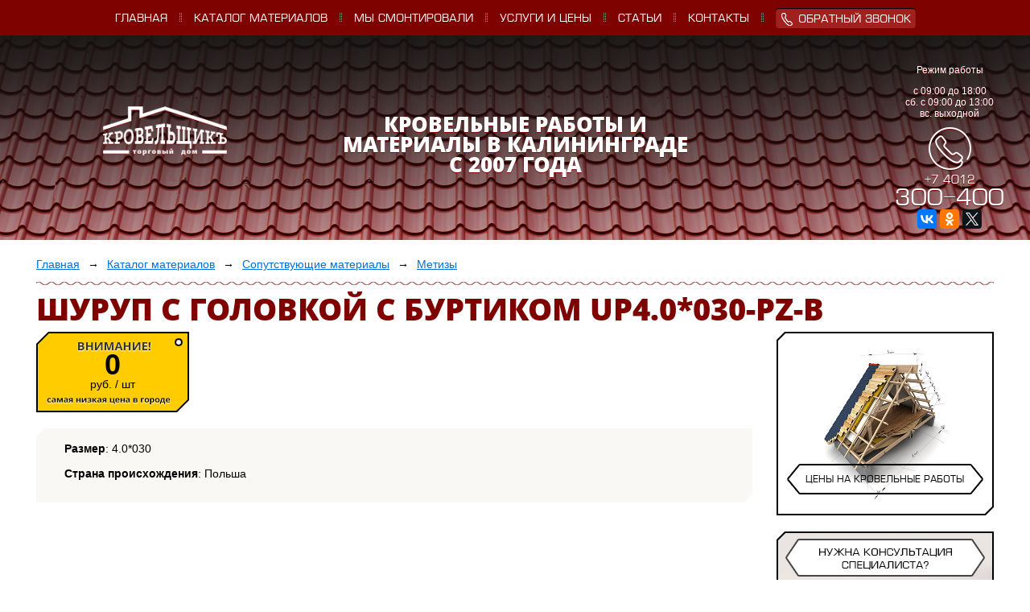

--- FILE ---
content_type: text/html; charset=utf-8
request_url: https://www.300400.ru/katalog-materialov/soputstvuyushie-materialy/metizy/shurup-s-golovkoiy-s-burtikom-up4-0-030-pz-b/
body_size: 5408
content:
<!DOCTYPE html>
<html lang="ru">
<head>
<meta name="google-site-verification" content="j-VeWYnucjPkE8It1h9Ea9oPfsIJTMSrSJZo8bMkaO4" />
<meta http-equiv="Content-Type" content="text/html; charset=utf-8" />
<title>Шуруп с головкой с буртиком UP4.0*030-PZ-B</title>
<meta content="" name="keywords" />
<meta content="" name="description" />
<meta name="viewport" content="width=device-width, initial-scale=1, maximum-scale=3">
<meta name="format-detection" content="telephone=no" />
<meta name="yandex-verification" content="a4c16e35c698ef5b" />
<link rel="shortcut icon" href="/images/favicon.ico" type="image/x-icon" />
<link rel="stylesheet" href="/css/main.css" />
<link rel="stylesheet" href="/css/design.css?20181122" />
<link rel="stylesheet" href="/css/ui.css" />
<link rel="stylesheet" href="/css/adaptive.css" />
<script src="/js/jquery.min.js"></script>
<script src="/js/velocity.min.js"></script>
<script src="/js/udialog.js"></script>
<script src="/js/main.js"></script>
<!-- Yandex.Metrika counter -->
<script type="text/javascript">
    (function (d, w, c) {
        (w[c] = w[c] || []).push(function() {
            try {
                w.yaCounter4046827 = new Ya.Metrika({
                    id:4046827,
                    clickmap:true,
                    trackLinks:true,
                    accurateTrackBounce:true,
                    webvisor:true
                });
            } catch(e) { }
        });

        var n = d.getElementsByTagName("script")[0],
            s = d.createElement("script"),
            f = function () { n.parentNode.insertBefore(s, n); };
        s.type = "text/javascript";
        s.async = true;
        s.src = "https://mc.yandex.ru/metrika/watch.js";

        if (w.opera == "[object Opera]") {
            d.addEventListener("DOMContentLoaded", f, false);
        } else { f(); }
    })(document, window, "yandex_metrika_callbacks");
</script>
<noscript><div><img src="https://mc.yandex.ru/watch/4046827" style="position:absolute; left:-9999px;" alt="" /></div></noscript>
<!-- /Yandex.Metrika counter -->
<script>
  (function(i,s,o,g,r,a,m){i['GoogleAnalyticsObject']=r;i[r]=i[r]||function(){
  (i[r].q=i[r].q||[]).push(arguments)},i[r].l=1*new Date();a=s.createElement(o),
  m=s.getElementsByTagName(o)[0];a.async=1;a.src=g;m.parentNode.insertBefore(a,m)
  })(window,document,'script','https://www.google-analytics.com/analytics.js','ga');

  ga('create', 'UA-105244588-1', 'auto');
  ga('send', 'pageview');

</script></head><body>﻿<div class="body">
    <div class="layout">
        <div class="content">
            <div class="top-nav">
                <div class="toggle-nav" id="toggle-nav"></div>
                <ul class="nav" id="nav"><li><a href="/">Главная</a></li><span class="sepa"></span><li class="rel-popup"><a href="/katalog-materialov/">Каталог материалов</a><div class="popup"><div class="menu-catalog"><div class="section"><div class="label"><a href="/katalog-materialov/metallocherepica/">Металлочерепица</a></div><ul class="subsections"><li><a href="/katalog-materialov/metallocherepica/metall-kitaiy/">Металл (Китай)</a></li><li><a href="/katalog-materialov/metallocherepica/blachy-pruszynski-polsha/">Blachy Pruszynski (Польша)</a></li><li><a href="/katalog-materialov/metallocherepica/1eda0d60-f8f9-11e6-becb-ac9e17d30dd8/">Модульная металлочерепица Balex Metal</a></li><li><a href="/katalog-materialov/metallocherepica/a699e6f8-5876-11e6-8e82-d671734e367e/">Модульная металлочерепица Bud Mat</a></li><li><a href="/katalog-materialov/metallocherepica/a699e6fe-5876-11e6-8e82-d671734e367e/">Плоский лист</a></li></ul></div><div class="section"><div class="label"><a href="/katalog-materialov/bitumnaya-cherepitsa/">Битумная черепица</a></div></div><div class="section"><div class="label"><a href="/katalog-materialov/keramicheskaya-cherepitsa/">Керамическая черепица</a></div><ul class="subsections"><li><a href="/katalog-materialov/keramicheskaya-cherepitsa/roben/">ROBEN</a></li><li><a href="/katalog-materialov/keramicheskaya-cherepitsa/tondach/">TONDACH</a></li></ul></div><div class="section"><div class="label"><a href="/katalog-materialov/mansardnye-okna/">Мансардные окна</a></div><ul class="subsections"><li><a href="/katalog-materialov/mansardnye-okna/mansardnye-okna-velux/">Мансардные окна VELUX</a></li></ul></div><div class="section"><div class="label"><a href="/katalog-materialov/rulonnye-materialy/">Рулонные материалы</a></div><ul class="subsections"><li><a href="/katalog-materialov/rulonnye-materialy/ruberoid/">Рубероид</a></li></ul></div><div class="section"><div class="label"><a href="/katalog-materialov/volnistye-listy/">Волнистые листы</a></div><ul class="subsections"><li><a href="/katalog-materialov/volnistye-listy/onduvilla/">Ондувилла</a></li><li><a href="/katalog-materialov/volnistye-listy/keramoplast-plastikovaya-krovlya/">Керамопласт (пластиковая кровля)</a></li><li><a href="/katalog-materialov/volnistye-listy/ondulin/">Ондулин</a></li></ul></div><div class="section"><div class="label"><a href="/katalog-materialov/vodostochnaya-sistema/">Водосточная система</a></div><ul class="subsections"><li><a href="/katalog-materialov/vodostochnaya-sistema/bud-masz-polsha/">Bud-masz (Польша)</a></li><li><a href="/katalog-materialov/vodostochnaya-sistema/vodostochnaya-sistema-niagara/">Водосточная система  NIAGARA</a></li><li><a href="/katalog-materialov/vodostochnaya-sistema/61cb4f54-d712-11e6-a9ac-bda6774b57e6/">Водосточная система EMM</a></li><li><a href="/katalog-materialov/vodostochnaya-sistema/6e46fe4c-644b-11e6-a601-a96f564faaeb/">Водосточная система PROFIL</a></li><li><a href="/katalog-materialov/vodostochnaya-sistema/68124ea3-4d7e-11e5-9245-448a5bd88df0/">Водосточная система Vinyl On</a></li><li><a href="/katalog-materialov/vodostochnaya-sistema/81d0b873-3044-11e5-a74a-94de80e5ca6d/">Водосточная система цинк</a></li><li><a href="/katalog-materialov/vodostochnaya-sistema/c23820a6-cb8b-11ec-8444-40167e654319/">Водосточная система Комп Металл Профиль</a></li><li><a href="/katalog-materialov/vodostochnaya-sistema/eee1c369-1f95-11ed-beb1-94de80e5ca6d/">Grand Line</a></li></ul></div><div class="section"><div class="label"><a href="/katalog-materialov/faltsevaya-krovlya/">Фальцевая кровля</a></div><ul class="subsections"><li><a href="/katalog-materialov/faltsevaya-krovlya/c45b723c-0c05-11e8-abb8-94de80e5ca6d/">Др</a></li><li><a href="/katalog-materialov/faltsevaya-krovlya/a37d11ff-54ba-11eb-844c-94de80e5ca6d/">Деловая Русь</a></li></ul></div><div class="section"><div class="label"><a href="/katalog-materialov/soputstvuyushie-materialy/">Сопутствующие материалы</a></div><ul class="subsections"><li><a href="/katalog-materialov/soputstvuyushie-materialy/germetik-mastiki-kleiy/">Герметик, мастики, клей</a></li><li><a href="/katalog-materialov/soputstvuyushie-materialy/material-dlya-obreshetki/">Материал для обрешетки</a></li><li><a href="/katalog-materialov/soputstvuyushie-materialy/metizy/">Метизы</a></li><li><a href="/katalog-materialov/soputstvuyushie-materialy/ploskiiy-list/">Плоский лист</a></li><li><a href="/katalog-materialov/soputstvuyushie-materialy/podkladochnye-materialy/">Подкладочные материалы</a></li><li><a href="/katalog-materialov/soputstvuyushie-materialy/podkrovelnye-materialy/">Подкровельные материалы</a></li><li><a href="/katalog-materialov/soputstvuyushie-materialy/razdelki/">Разделки</a></li><li><a href="/katalog-materialov/soputstvuyushie-materialy/utepliteli-uplotniteli/">Утеплители, уплотнители</a></li></ul></div><div class="section"><div class="label"><a href="/katalog-materialov/45e60f49-aefb-11e5-be2b-6466b30592c3/">Фасадные материалы</a></div></div></div></div></li><span class="sepa"></span><li><a href="/my-smontirovali/">Мы смонтировали</a></li><span class="sepa"></span><li class="rel-popup"><a href="/uslugi-i-tseny/">Услуги и цены</a><div class="popup"><div class="menu-service">
    <a href="/uslugi-i-tseny/montazh-krovli-iz-metallocherepitsy/"><div class="icon"><img alt="" src="/images/icon-metallocherepitsa.png"></div>Монтаж кровли из металлочерепицы</a>
    <a href="/uslugi-i-tseny/montazh-krovli-iz-profilirovannogo-lista/"><div class="icon"><img alt="" src="/images/icon-profilirovannyiy-list.png"></div>Монтаж кровли из профилированного листа</a>
    <a href="/uslugi-i-tseny/montazh-krovli-iz-bitumnoiy-cherepitsy/"><div class="icon"><img alt="" src="/images/icon-bitumnaya-cherepitsa.png"></div>Монтаж кровли из битумной черепицы</a>
    <a href="/uslugi-i-tseny/montazh-krovli-iz-keramicheskiiy-cherepitsy/"><div class="icon"><img alt="" src="/images/icon-keramicheskaya-cherepitsa.png"></div>Монтаж кровли из керамический черепицы</a>
    <a href="/uslugi-i-tseny/montazh-krovli-iz-rulonnyh-materialov/"><div class="icon"><img alt="" src="/images/icon-rulonnye-materialy.png"></div>Монтаж кровли из рулонных материалов</a>
    <a href="/uslugi-i-tseny/montazh-krovli-iz-volnistyh-listov/"><div class="icon"><img alt="" src="/images/icon-volnistye-listy.png"></div>Монтаж кровли из волнистых листов</a>
    <a href="/uslugi-i-tseny/montazh-faltsevoiy-krovli/"><div class="icon"><img alt="" src="/images/icon-faltsevaya-krovlya.png"></div>Монтаж фальцевой кровли</a>
    <a href="/uslugi-i-tseny/montazh-vodostochnoiy-sistemy/"><div class="icon"><img alt="" src="/images/icon-vodostochnaya-sistema.png"></div>Монтаж водосточной системы</a>
    <a href="/uslugi-i-tseny/montazh-mansardnyh-okon/"><div class="icon"><img alt="" src="/images/icon-mansardnye-okna.png"></div>Монтаж мансардных окон</a>
</div></div></li><span class="sepa"></span><li><a href="/stati/">Статьи</a></li><span class="sepa"></span><li><a href="/kontakty/">Контакты</a></li><span class="sepa"></span><li><span class="callback callback-widget callback-btn"><span class="icon"><img src="/images/icon-phone-2.png"></span><span class="caption">Обратный звонок</span></span></li>
                </ul>
                <div class="logo"><a href="/"><img src="/images/logo.png" alt="Кровельщик"></a></div>
            </div>
            <div class="header semi">
                <div class="wrapper">
                    <div class="logo"><a href="/"><img src="/images/logo.png" alt="Кровельщик" title="Кровельные работы и материалы в Калининграде с 2007 года"></a></div>
                    <div class="plot"><div class="slogan">Кровельные работы и<br>материалы в Калининграде<br>с 2007 года</div></div>
                    <div class="info">
                        <div class="worktime">
                            <div class="caption">Режим работы</div>
                            <div class="time">с 09:00 до 18:00</div>
                            <div class="time">сб. с 09:00 до 13:00</div>
                            <div class="time">вс. выходной</div>
                        </div>
                        <div class="icon"><img src="/images/icon-phone.png" alt="Обратный звонок"></div>
                        <div class="tel"><div class="code">+7 4012</div><div class="num">300-400</div></div>
                        <script src="//yastatic.net/es5-shims/0.0.2/es5-shims.min.js"></script>
                        <script src="//yastatic.net/share2/share.js"></script>
                        <div class="ya-share2" data-services="vkontakte,facebook,odnoklassniki,gplus,twitter"></div>
                     </div>
                   
                    <div class="bg"><img src="/images/bg-header-semi-1.jpg" alt="металлочерепица"></div>
                </div>
            </div><div class="da"><ul class="breadcrumbs"><li><a href="/"><span>Главная</span></a></li><li><a href="/katalog-materialov/"><span>Каталог материалов</span></a></li><li><a href="/katalog-materialov/soputstvuyushie-materialy/"><span>Сопутствующие материалы</span></a></li><li><a href="/katalog-materialov/soputstvuyushie-materialy/metizy/"><span>Метизы</span></a></li></ul><h1>Шуруп с головкой с буртиком UP4.0*030-PZ-B</h1><script src="/js/zoomer.js"></script>
<div class="catalog"><div class="product-card">
    <div class="rside">
        <div class="box"><div class="corner-box"><div class="corner-box-top"><div class="corner-box-top-left"></div><div class="corner-box-top-right"></div><div class="corner-box-top-center"></div></div><div class="corner-box-wrapper"><a href="/uslugi-i-tseny//" class="tile"><img src="/images/montage.jpg" alt="Цены на кровельные работы" class="image"><div class="label transparent"><div class="label-before transparent"></div>Цены на кровельные работы<div class="label-after transparent"></div></div></a></div><div class="corner-box-bottom"><div class="corner-box-bottom-left"></div><div class="corner-box-bottom-right"></div><div class="corner-box-bottom-center"></div></div></div></div>
        <div class="box"><img class="callback-widget callback-btn" alt="Нужна консультация специалиста? Закажите обратный звонок" src="/images/callback.png"></div>
    </div>
    <div class="lside">
        <div class="images"><div class="sticker"><div class="price">0</div>
                <div class="unit">руб. / шт</div></div>
        </div>
        <div class="textbox"><p><span class="ty-product-feature__label"><strong>Размер</strong>:&nbsp;4.0*030</span></p>
<p><span class="ty-product-feature__label"><strong>Страна происхождения</strong>:</span>&nbsp;Польша</p></div>
    </div>
</div></div>
<script>$('.zoom').Zoomer({"position":"fixed"});</script></div><div class="clear"></div>
            <div class="partners">
                <h2 style="text-align: center;">Наши партнёры</h2>
                <a href="http://asbi.ru/" target="_blank" rel="nofollow"><img src="/images/asbi-logo.png" alt="Асби"></a>
                <a href="http://39.mnogonado.net/#group_26" target="_blank"><img src="/images/mnogonado-logo.png" alt="Асби"></a>
                <a href="http://www.sip-house.ru/" target="_blank"><img src="/images/siphouse-logo.png" alt="Сип-Хаус"></a>
            </div>
        </div>
    </div>
    <div class="beforefooter"></div>
    <div class="footer"><div class="w-lab"><div class="znak"><a href="http://www.w-lab.ru" title="Создание сайтов. Лаборатория WEB" target="_blank"><img src="/images/w-lab.svg" alt="Лаборатория WEB" /></a></div><div class="text"><a href="http://www.w-lab.ru" title="Создание сайтов. Лаборатория WEB" target="_blank">Создание сайтов</a> Лаборатория WEB</div></div><div class="copyrights">Copyright © 2008 - 2026 ООО «Строй-Эксперт»</div></div>
</div>
<!-- BEGIN JIVOSITE CODE {literal} -->
<script type='text/javascript'>
(function(){ var widget_id = 'uqTRMK9sQW';
var s = document.createElement('script'); s.type = 'text/javascript'; s.async = true; s.src = '//code.jivosite.com/script/widget/'+widget_id; var ss = document.getElementsByTagName('script')[0]; ss.parentNode.insertBefore(s, ss);})();</script>
<!-- {/literal} END JIVOSITE CODE -->
<script>
(function(){
    var ws = document.createElement('script');
    ws.type = 'text/javascript';
    ws.async = true;
    ws.src = 'https://callback.w-lab.ru/client-v2.php?cid=26&e=callback-btn';
    var ss = document.getElementsByTagName('script')[0];
    ss.parentNode.insertBefore(ws, ss);
})();
</script>

<!-- StreamWood code -->
<link href="https://clients.streamwood.ru/StreamWood/sw.css" rel="stylesheet" type="text/css" />
<script type="text/javascript" src="https://clients.streamwood.ru/StreamWood/sw.js" charset="utf-8"></script>
<script type="text/javascript">
swQ(document).ready(function(){
swQ().SW({
swKey: 'b0704ef8c73b595ab67c5d0ca83c8724',
swDomainKey: 'df06b47b2088a05bbb8bb25db1d5df48'
});
swQ('body').SW('load');
});
</script>
<!-- /StreamWood code -->
<!-- Global site tag (gtag.js) - Google Analytics -->
<script async src="https://www.googletagmanager.com/gtag/js?id=G-WE3S0JHTCW"></script>
<script>
  window.dataLayer = window.dataLayer || [];
  function gtag(){dataLayer.push(arguments);}
  gtag('js', new Date());

  gtag('config', 'G-WE3S0JHTCW');
</script></body></html>

--- FILE ---
content_type: text/css
request_url: https://www.300400.ru/css/ui.css
body_size: 1508
content:
.ui-left { text-align: left !important; }
.ui-center { text-align: center !important; }
.ui-right { text-align: right !important; }
.ui-justify { text-align: justify !important; }

.ui-bold { font-weight: 700; }

.ui-h1 { height: 2.7em !important; }
.ui-h2 { height: 5.4em !important; }
.ui-h3 { height: 8.1em !important; }

.ui-ztop { z-index: 100000; }
.ui-automargin { margin-left: auto; margin-right: auto; }

.ui-pr { padding-right: 15px; }
.ui-pr2x { padding-right: 30px; }
.ui-pl { padding-left: 15px; }
.ui-pl2x { padding-left: 30px; }
.ui-pt { padding-top: 15px; }
.ui-pt2x { padding-top: 30px; }
.ui-pb { padding-bottom: 15px; }
.ui-pb2x { padding-bottom: 30px; }

.ui-mr { margin-right: 10px; }
.ui-mr2x { margin-right: 20px; }
.ui-ml { margin-left: 10px; }
.ui-ml2x { margin-left: 20px; }
.ui-mt { margin-top: 10px; }
.ui-mt2x { margin-top: 20px; }
.ui-mb { margin-bottom: 10px; }
.ui-mb2x { margin-bottom: 20px; }

.ui-row { box-sizing: border-box; line-height: normal; }
.ui-row::after { clear: both; content: " "; display: block; }
.ui-col { box-sizing: border-box; float: left; position: relative; }

.ui-w1 { width: 8.3333%; }
.ui-w2 { width: 16.6666%; }
.ui-w3 { width: 25%; }
.ui-w4 { width: 33.3333%; }
.ui-w5 { width: 41.6666%; }
.ui-w6 { width: 50%; }
.ui-w7 { width: 58.3333%; }
.ui-w8 { width: 66.6666%; }
.ui-w9 { width: 75%; }
.ui-w10 { width: 83.3333%; }
.ui-w11 { width: 91.6666%; }
.ui-w12 { width: 100%; }


/* Forms */
.ui-form { }

.ui-textbox { border: 2px solid #666666; border-radius: 2px; box-shadow: 2px 2px 4px 0 #dadada inset; box-sizing: border-box; font-family: sans-serif; height: 30px; padding: 0 5px; width: 100%; font-size: 12px; }

.ui-textarea { border: 2px solid #666666; border-radius: 2px; box-shadow: 2px 2px 4px 0 #dadada inset; box-sizing: border-box; font-family: sans-serif; height: 30px; padding: 0 5px; width: 100%; resize: none; height: 120px; font-size: 12px; }

.ui-select { border: 2px solid #666666; border-radius: 2px; box-shadow: 2px 2px 4px 0 #dadada inset; box-sizing: border-box; font-family: sans-serif; height: 30px; padding: 0 5px; width: 100%; }

.ui-select-multiple { height: 100%; }

.ui-btn { border: none; color: #ffffff; background: #7D0200; cursor: pointer; display: inline-block; font-size: 1em; height: 100%; line-height: 2.2em; text-align: center; text-decoration: none; transition: background 0.3s linear 0s, color 0.3s linear 0s; vertical-align: middle; font-family: sans-serif; box-sizing: border-box; padding: 0 1em; margin: 0; outline: 0; border-radius: 3px; }
.ui-btn:hover { background: #A0211F; color: #ffffff; }

.ui-file { border: 2px dashed #999999; border-radius: 6px; height: 36px; height: 100px; line-height: 100px; overflow: hidden; text-align: center; box-sizing: border-box; position: relative; cursor: pointer; box-shadow: 0 0 30px rgba(0,0,0,0.05) inset; margin: 20px 0 20px 0; }
.ui-file:hover { background: #F5F7FA; }
.ui-file .caption { color: #999999; font-size: 12px; height: 100%; }
.ui-file input { cursor: pointer; font-size: 1000px; margin-top: -200px; opacity: 0; width: 100%; height: 1000px; }

.ui-label { display: flex; align-items: center; height: 30px; line-height: 15px; text-align: right; color: #818284; }
.ui-label:first-child { text-align: left; }
.ui-label span { width: 100%; }


.ui-btn-area { border: 2px dotted #999999; border-radius: 6px; height: 36px; height: 100px; line-height: 100px; overflow: hidden; text-align: center; box-sizing: border-box; position: relative; cursor: pointer; box-shadow: 0 0 30px rgba(0,0,0,0.05) inset; margin: 20px 0 20px 0; }
.ui-btn-area:hover { background: #F5F7FA; }
.ui-btn-area .caption { color: #999999; font-size: 12px; height: 100%; }


@-moz-document url-prefix() {
    /* fix firefox bug */
    a.ui-btn, span.ui-btn { border-top: 1px solid #0FBCAD; border-bottom: 1px solid #0FBCAD; }
    a.ui-btn:hover, span.ui-btn:hover { border-top: 1px solid #30d5c8; border-bottom: 1px solid #30d5c8; }
}



/* Table */
.ui-table { border-collapse: collapse; }
.ui-table tr { border-bottom: 1px solid #EDEDED; }
.ui-table tr:nth-child(odd) { background-color: #fafafa; }
.ui-table tr:list-child { border-bottom: none; }
.ui-table td { padding: 0.6em 0.35em; }


/* Messagebox */
.ui-messagebox { text-align: center; margin-bottom: 10px; color: #4D4D4D; }
.ui-messagebox .ui-ok, .ui-messagebox .ui-error, .ui-messagebox .ui-notice { padding: 20px; border-radius: 2px; }
.ui-messagebox .ui-ok { border: 1px solid #ADED90; background: #ccf2be; }
.ui-messagebox .ui-error { border: 1px solid #f6c5c5; background: #f7d1d1; }
.ui-messagebox .ui-notice { border: 1px solid #f6c5c5; background: #F5EA90; }



/* Legacy */

.ui-rsepa { padding-right: 10px; }
.ui-lsepa { padding-left: 10px; }
.ui-tsepa { margin-top: 10px; }
.ui-bsepa { margin-bottom: 10px; }
.ui-bhsepa { margin-bottom: 5px; }

--- FILE ---
content_type: text/css
request_url: https://www.300400.ru/css/adaptive.css
body_size: 1452
content:
@media (max-width: 1220px) {
    .header .wrapper .info { top: 10%; }
}

@media (max-width: 1130px) {
    .header .wrapper .info { top: 5%; }
}

@media (max-width: 1023px) {
    
    .top-nav .callback { width: 20px; }
    .top-nav .callback img { margin: unset; }
    .top-nav .callback .caption { display: none; }
    
}

@media (max-width: 980px) {
    
    .header .wrapper .plot { width: unset; }
    .header .wrapper .info .icon { display: none; }

    .projects-tiles .tile { width: 28%; }
    .catalog-sections-list { text-align: center; }
    .catalog-products-list { text-align: center; }

    .publications-list { width: 50%; }
    .publication-section-text { width: 50%; }

    .montage { display: flex; flex-direction: column-reverse; }
    .montage-wrapper { margin: unset; }
    .montage-aside { width: unset; float: unset; }
    .montage-aside .box { width: 33.33%; float: left; }
    .montage-aside .textbox { margin: 0 30px 20px 0; }
}

@media (max-width: 900px) {

    .top-nav { font-size: 13px; }
    
    .lside { margin: 0 390px 0 0; }
    .rside { width: 390px; }

    .lside .textbox { margin: 0; width: 90vw; }
    .catalog .product-card .textbox { margin-right: 30px; width: unset; }

    .publication-tile { width: 100%; }

    .montage-aside .box { width: 50%; }
}

    
@media (max-width: 800px) {

    .layout .content .da { margin: 20px 25px; }
    .top-nav { height: 40px; font-size: 15px; }

    .top-nav .toggle-nav { display: block; }
    .top-nav .nav { display: none; position: absolute; top: 44px; width: 100%; background-color: #7d0200; padding-bottom: 20px; }
    .top-nav .nav li { display: block; }
    .top-nav .sepa { display: none; }
    .top-nav .callback { width: 170px; }
    .top-nav .callback img { margin: 0 6px 0 0 }
    .top-nav .callback .caption { display: unset; }

    .top-nav .logo { display: block; }

    .rel-popup { position: relative; }
    .rel-popup .popup { display: none; }

    .menu-catalog { width: unset;k }
    .menu-catalog .section { width: 50%; }

    .header .wrapper .logo { display: none; }
    .header .wrapper .plot .slogan { font-size: 2.5vw; }

    .projects-on-mainpage { display: none; }
    .projects-tiles .tile { width: 44%; margin: 10px 20px; }

    .lside .textbox { width: 92vw; }


}


@media (max-width: 750px) {

    .rside { width: 50%; text-align: center; }
    .rside h2 { text-align: center; }
    .lside { margin: 0 50% 0 0; }

    .projects-tiles .tile { width: unset; }
    .projects .publication-section-text { width: unset; }
    .publications-list { width: unset; }
    .publication-tile { width: 33%; padding-right: 20px; }
    .publication-tile .publication-wrapper .publication-image { width: 130px; height: 130px; float: unset; }
    
}


@media (max-width: 640px) {

    h1, h2, h3 {  hyphens: auto; }

    .header .wrapper .plot .slogan { font-size: 3.5vw; }
    .header .wrapper .info { width: 100%; right: unset; }
    .header .wrapper .info .worktime .caption { display: inline-block; }
    .header .wrapper .info .worktime .time { display: inline-block; margin: 0 15px; }
    .header .wrapper .info .tel { position: absolute; bottom: -21vw; width: 100%; }
    .header .wrapper .info .tel .code { display: inline-block; margin: 0 10px; }
    .header .wrapper .info .tel .num { display: inline-block; }

    .ya-share2 { display: none; }

    .textbox { padding: 15px 20px; }

    .product-card { display: flex; flex-direction: column-reverse; }
    .product-card .rside { float: unset; width: unset; }
    .product-card .lside { margin: 0; }
    .catalog .product-card .textbox { margin-right: 0; }

    .box { width: 270px; margin: 0 auto 20px auto; }

    .montage-table td { width: 100% !important; display: block; }
    .montage-list td { width: unset !important; display: table-cell; }
    .montage-list td:first-child { width: 40px !important; }
    .montage-list td:last-child { width: 120px !important; }

    .ui-w6 { width: 100%; }

    .montage-aside .box { width: unset; }
    .montage-aside .textbox { margin: 0 0 20px 0; }

}

@media (max-width: 600px) {

    .rside { float: unset; width: unset; margin-bottom: 40px; }
    .lside { margin: unset; }
    .lside h2 { text-align: center; }
    .lside .textbox { width: unset; }

    .catalog-sections-list { text-align: center; }

    .publication-tile { width: 50%; }

    .footer .copyrights { width: unset; }
    .w-lab { float: unset; position: absolute; top: 50px; margin: auto; right: 0; left: 0; padding: 20px 0 50px 0; }

}


@media (max-width: 500px) {
    
    h1 { font-size: 28px; }
    h2 { font-size: 24px; }

    .header .wrapper .info .worktime { display: none; }
    .header .wrapper .info .tel { bottom: -28vw; }

    .header .wrapper .plot .slogan { line-height: 1.2em; }

    .projects-tiles .tile { width: unset; margin-left: 0; margin-right: 0; }

}


@media (max-width: 400px) {

    .header .wrapper .plot { top: -25%; }
    .header.semi .wrapper .plot { top: 0; }

    .publication-tile { width: 100%; }
    .header .wrapper .plot { height: 3em; }
    .publication-tile .publication-wrapper .publication-image { float: left; }

}

--- FILE ---
content_type: text/css
request_url: https://www.300400.ru/css/fonts/iris.css
body_size: 177
content:
@font-face {
    font-family: 'IrisNormal';
    src: url('IrisNormal.eot');
    src: url('IrisNormal.eot?#iefix') format('embedded-opentype'),
         url('IrisNormal.woff') format('woff'),
         url('IrisNormal.ttf')  format('truetype');
    font-weight: normal;
    font-style: normal;
}

--- FILE ---
content_type: text/css
request_url: https://callback.w-lab.ru/styles-v2.css
body_size: 853
content:
.artcallback-main-btn { position: fixed; bottom: 0; right: 0; cursor: pointer; background: #467E00; color: #ffffff; line-height: 40px; height: 40px; padding: 0 20px; font-family: sans-serif; }
.artcallback-main-btn:hover { background: #278E00; }

.artcallback-bg { position: fixed; z-index: 9998; background: rgba(255, 255, 255, 0.9); top: 0; left: 0; right: 0; bottom: 0; display: none; opacity: 0; }

.artcallback-dialog { background: #ffffff; width: 250px; position: fixed; top: 70%; left: 0; right: 0; margin: auto; box-shadow: 0 0 20px 0 #999999; z-index: 9999; padding: 15px 20px 20px 20px; display: none; opacity: 0; transition: top 0.5s cubic-bezier(0,0.99,0.22,0.99) 0s; font-family: sans-serif; }
.artcallback-dialog-wrapper-close { position: relative; height: 34px; }
.artcallback-dialog-close { width: 30px; height: 30px; border-radius: 30px; cursor: pointer; position: absolute; right: 0px; top: 0px; color: #666666; border: 2px solid #666666; background: url(//callback.w-lab.ru/dialog-close.svg) no-repeat center; }
.artcallback-dialog-close:hover { color: #000000; border: 2px solid #000000; }

.artcallback-dialog-form { font-size: 12px; margin-top: 1em; }
.artcallback-dialog-row { margin-bottom: 1em; overflow: hidden; }
.artcallback-dialog-row:last-child { margin-bottom: unset; }
.artcallback-dialog-label { margin-bottom: 0.1em; }
.artcallback-dialog-input {  }
.artcallback-dialog-textbox { border-radius: 4px; box-sizing: border-box; width: 100%; padding: 5px 10px; border: 1px solid #666666; box-shadow: 0 2px 4px #cccccc inset; outline: none; background-color: #fafafa; }
.artcallback-dialog-textbox:focus { background-color: #ffffff; }
.artcallback-dialog-center { text-align: center; }
.artcallback-dialog-btn { border-radius: 4px; box-sizing: border-box; cursor: pointer; background-color: #C5060B; border: none; color: #ffffff; height: 28px; padding: 5px 10px; vertical-align: middle; }
.artcallback-dialog-btn[disabled] { background-color: #999999; }

.artcallback-notice-ok, .artcallback-notice-error { text-align: center; margin-top: 10px; margin-bottom: 10px; color: #4D4D4D; padding: 20px; border-radius: 2px; font-size: 12px; }
.artcallback-notice-ok { border: 1px solid #ADED90; background: #ccf2be; }
.artcallback-notice-error { border: 1px solid #f6c5c5; background: #f7d1d1; }

--- FILE ---
content_type: application/javascript; charset=utf-8
request_url: https://www.300400.ru/js/udialog.js
body_size: 2268
content:
(function($){

    $.fn.uDialog = function(options){
        
        // Define variables
        var Plugin, defaults, objDialog = null, objDialogBg, objDialogClose, objPreloader, objDialogPrecontent = null;

        defaults = {
            'width' : 700,

            // false || 300 (время появления в секундах)
            'bg' : 300,

            // 'fixed' || 'scrollable'
            'position' : 'fixed',

            'show' : {

                // false || 'left2right' || 'right2left' || 'top2bottom' || 'bottom2top'
                'slide' : 'top2bottom',
                
                'speed' : 300
            },

            'jsonp' : {
                'url' : null,
                'postdata' : {},
                'propertyLayout' : 'html'
            },

            'afterShow' : function(){}
        };

        // Link to self
        Plugin = this;

        // Object's options
        Plugin.options = $.extend(true, {}, defaults, options);

        function show() {

            if (Plugin.options.jsonp.url === null) {
                showBg();
                showDialog();
            } else {
                showBg();
                showPreloader();
                executeJsonp();
            }

        }


        function executeJsonp() {
            $.getJSON(Plugin.options.jsonp.url + '?jsoncallback=?',
                function (data, textStatus, jqXHR) {

                    objDialogPrecontent = $('<div style="position: absolute; top: -10000px; left: -10000px;">' + data[Plugin.options.jsonp.propertyLayout] + '</div>');
                    $('body').append(objDialogPrecontent);

                    setTimeout(function(){
                        hidePreloader();
                        showDialog();
                    }, 500);
                }
            );

        }



        function showBg() {

            // Initialize objects
            objDialogBg = $('<div class="u-dialog-bg" style="width: 100%; height: 100%; top:0px; left: 0px; position: fixed; z-index: 9999; display: none;"></div>');
            $('body').append(objDialogBg);

            // Show
            if (Plugin.options.bg === false) {
                objDialogBg.css({
                    display : 'none'
                });
            } else {
                objDialogBg.css({
                    opacity : 0,
                    display : 'block'
                }).velocity({
                    opacity : 1
                }, {
                    duration: Plugin.options.bg,
                    easing : [300,20],
                });
            }

        }

        function showPreloader() {

            objPreloader = $('<div class="u-dialog-preloader" style="position: fixed; top: 0; bottom: 0; left: 0; right: 0; margin: auto; z-index: 10000;"></div>');
            $('body').append(objPreloader);

        }


        function hidePreloader() {

            objPreloader.remove();

        }


        function showDialog() {

            // Initialize objects
            objDialog = $('<div class="u-dialog" style="z-index: 10000; display: none;"></div>');
            objDialogClose = $('<div class="u-close"></div>');


            // Add DOM-objects into document
            $('body').append(objDialog);
            objDialog.append(objDialogClose);

            objDialogClose.click(function(){
                hide();
            });


            // Set content into dialog and display content
            Plugin.appendTo(objDialog).css('display','block');
            

            if (objDialogPrecontent !== null) {
                objDialog.append(objDialogPrecontent.html());
                objDialogPrecontent.remove();
            }


            // Set width 
            objDialog.css({
                'width' : Plugin.options.width + 'px'
            });


            // Set position of dialog
            if (Plugin.options.position == 'scrollable') {
                objDialog.css('position','absolute');
            } else {
                objDialog.css('position','fixed');
            }

            var top, left;

            // Show
            if (Plugin.options.show.slide === false) {

                // Set start position
                objDialog.css({
                    left : ( ($(document).width() - objDialog.width()) / 2 ) + 'px',
                    top : getTop(Plugin.options.show.slide) + 'px',
                });

                moveToPlace(Plugin.options.show.speed);

            } else if (Plugin.options.show.slide === 'left2right') {

                // Set start position
                objDialog.css({
                    top : getTop(Plugin.options.show.slide) + 'px',
                    left : '0px'
                });

                moveToPlace(Plugin.options.show.speed);

            } else if (Plugin.options.show.slide === 'right2left') {
                
                // Set start position
                objDialog.css({
                    top : getTop(Plugin.options.show.slide) + 'px',
                    right : '0px'
                });

                moveToPlace(Plugin.options.show.speed);

            } else if (Plugin.options.show.slide === 'top2bottom') {
                
                // Set start position
                objDialog.css({
                    left : ( ($(document).width() - objDialog.width()) / 2 ) + 'px',
                    top : getTop(Plugin.options.show.slide, 'start') + 'px',
                });

                moveToPlace(Plugin.options.show.speed);

            } else if (Plugin.options.show.slide === 'bottom2top') {
                
                // Set start position
                objDialog.css({
                    left : ( ($(document).width() - objDialog.width()) / 2 ) + 'px',
                    top : getTop(Plugin.options.show.slide, 'start') + 'px',
                });

                moveToPlace(Plugin.options.show.speed);

            }
        }


        function hide() {
            
            if (objDialog !== null) {

                $('body').append(Plugin);

                objDialogBg.remove();
                objDialog.remove();

                Plugin.css({
                    display : 'none'
                });

            }
            
        }



        function getTop(slide, location) {

            // For variable 'slide' equal 'left2right' or 'right2left' property 'top' remains unchanged, so variable 'location' does`t matter.
            // But when variable 'slide' equal 'top2bottom' or 'bottom2top' property 'top' are changed, and it depended from variable 'location'.
            if ((slide === 'left2right') || (slide === 'right2left')) {
                if (Plugin.options.position == 'scrollable') {
                    return ( ($(window).height() - objDialog.outerHeight(true)) / 2 ) + $(window).scrollTop();
                } else {
                    return ( ($(window).height() - objDialog.outerHeight(true)) / 2 );
                }
            } else if (slide === 'top2bottom') {
                if (location === 'start') {
                    if (Plugin.options.position == 'scrollable') {
                        return $(window).scrollTop();
                    } else {
                        return 0;
                    }
                } else {
                    if (Plugin.options.position == 'scrollable') {
                        return ( ($(window).height() - objDialog.outerHeight(true)) / 2 ) + $(window).scrollTop();
                    } else {
                        return ( ($(window).height() - objDialog.outerHeight(true)) / 2 );
                    }
                }
            } else if (slide === 'bottom2top') {
                if (location === 'start') {
                    if (Plugin.options.position == 'scrollable') {
                        return $(window).height() - objDialog.outerHeight(true) + $(window).scrollTop();
                    } else {
                        return $(window).height() - objDialog.outerHeight(true);
                    }
                } else {
                    if (Plugin.options.position == 'scrollable') {
                        return ( ($(window).height() - objDialog.outerHeight(true)) / 2 ) + $(window).scrollTop();
                    } else {
                        return ( ($(window).height() - objDialog.outerHeight(true)) / 2 );
                    }
                }
            } else {
                if (Plugin.options.position == 'scrollable') {
                    return ( ($(window).height() - objDialog.outerHeight(true)) / 2 ) + $(window).scrollTop();
                } else {
                    return ( ($(window).height() - objDialog.outerHeight(true)) / 2 );
                }
            }
        }


        function moveToPlace(speed) {

            var left, top;

            top = getTop(Plugin.options.show.slide, 'end');
            left = ($(document).width() - objDialog.width()) / 2;

            objDialog.css({
                opacity : 0,
                display : 'block'
            });
            objDialog.velocity({
                left : left + 'px',
                top : top + 'px',
                opacity : 1
            }, {
                duration : speed,
                easing : [300,20],
                complete : function() {
                    complete();
                }

            });

        }


        function setPosition() {

            if (objDialog !== null) {
                var left, top;

                top = getTop(Plugin.options.show.slide, 'end');
                left = ($(document).width() - objDialog.width()) / 2;

                objDialog.css({
                    top : top,
                    left : left
                });
            }

        }


        function complete() {

            Plugin.options.afterShow.call(this);

        }

        show();

        $(document).keyup(function(e){
            if (e.keyCode === 27) {
                hide();
            }
        });

        $(window).resize(function(){
            setPosition();
        });

        return $(this);

    };
})(jQuery);

--- FILE ---
content_type: application/javascript; charset=utf-8
request_url: https://www.300400.ru/js/main.js
body_size: 391
content:
$(document).ready(function(){

    $(window).scroll(function () {
        if ($(this).scrollTop() > 500) {
            $('#gotop').fadeIn();
        } else {
            $('#gotop').fadeOut();
        }
    });
    $('#gotop').click(function () {
        $('body,html').animate({
            scrollTop: 0
        }, 500);
    });


    $('.online-order-form .caption').click(function(){
        $(this).parent().find('.form').slideToggle(300);
    });


    $('.rel-popup').mouseenter(function(){
        $(this).addClass('hover');
    });

    $('.rel-popup').mouseleave(function(){
        $(this).removeClass('hover');
    });

    var navIsOpened = false;
    $('#toggle-nav').click(function(){
        if (navIsOpened == false) {
            navIsOpened = true;
            $('#nav').addClass('opened');
        } else {
            navIsOpened = false;
            $('#nav').removeClass('opened');
        }
    });

});

--- FILE ---
content_type: image/svg+xml
request_url: https://www.300400.ru/images/w-lab.svg
body_size: 4789
content:
<svg xmlns="http://www.w3.org/2000/svg" width="88px" height="18px" style="shape-rendering:geometricPrecision; text-rendering:geometricPrecision; image-rendering:optimizeQuality; fill-rule:evenodd; clip-rule:evenodd" viewBox="0 0 2.24985 0.454601" xmlns:xlink="http://www.w3.org/1999/xlink">
<defs>
<style type="text/css">
<![CDATA[
.logo { fill: #7D0200; }
.year { fill: #000000; fill-rule: nonzero; }
]]>
</style>
</defs>
<g>
<path class="logo" d="M-0 0.0384094c0,-0.00754901 0.00262705,-0.0139506 0.00791136,-0.0192047 0.00525411,-0.00528431 0.0116557,-0.00791136 0.0192047,-0.00791136 0.00751881,0 0.0139204,0.00262705 0.0191745,0.00791136 0.00528431,0.00525411 0.00791136,0.0116557 0.00791136,0.0192047l0 0.0959932c0,0.00676391 0.000845489,0.0142223 0.00253647,0.0223149 0.00172117,0.00809254 0.00492195,0.0155208 0.00960234,0.0222847 0.00471058,0.00679411 0.0111121,0.0125314 0.0192047,0.0172419 0.00809254,0.00471058 0.0187517,0.00706587 0.0319172,0.00706587l0.131021 0c-0.00603921,-0.0105384 -0.0105384,-0.0217411 -0.013558,-0.0336082 -0.0030196,-0.011867 -0.00452941,-0.0236133 -0.00452941,-0.0352992l0 -0.0959932c0,-0.00754901 0.00265725,-0.0139506 0.00791136,-0.0192047 0.00528431,-0.00528431 0.0116859,-0.00791136 0.0192047,-0.00791136 0.00751881,0 0.0139204,0.00262705 0.0192047,0.00791136 0.00525411,0.00525411 0.00791136,0.0116557 0.00791136,0.0192047l0 0.0959932c0,0.00676391 0.000845489,0.0141317 0.00253647,0.0220129 0.00169098,0.00791136 0.00471058,0.0153396 0.00902861,0.0223149 0.00431803,0.00697528 0.0103572,0.0128031 0.0180874,0.0175137 0.00769999,0.00471058 0.0175741,0.00706587 0.0296223,0.00706587l0.0536584 0c0.0128031,0 0.0233415,-0.00235529 0.0316152,-0.00706587 0.00830391,-0.00471058 0.0147961,-0.0104478 0.0194764,-0.0172419 0.00471058,-0.00676391 0.00791136,-0.0141921 0.00960234,-0.0222847 0.00172117,-0.00809254 0.00256666,-0.015551 0.00256666,-0.0223149l0 -0.0959932c0,-0.00754901 0.00262705,-0.0139506 0.00788116,-0.0192047 0.00528431,-0.00528431 0.0116859,-0.00791136 0.0192047,-0.00791136 0.00754901,0 0.0139506,0.00262705 0.0192047,0.00791136 0.00528431,0.00525411 0.00791136,0.0116557 0.00791136,0.0192047l0 0.0959932c0,0.0143129 -0.00235529,0.0287164 -0.00706587,0.0432105 -0.00471058,0.0144941 -0.0115651,0.0276596 -0.0205937,0.0395266 -0.00905881,0.011867 -0.0199596,0.02156 -0.0327627,0.0290788 -0.0128031,0.00751881 -0.0272972,0.0112933 -0.0434823,0.0112933l-0.312861 0c-0.0154302,0 -0.0291694,-0.0037745 -0.0412176,-0.0112933 -0.0120482,-0.00751881 -0.0223149,-0.0172117 -0.0307698,-0.0290788 -0.00848509,-0.011867 -0.0149772,-0.0251231 -0.0195066,-0.0398286 -0.00449921,-0.0146753 -0.00676391,-0.0289882 -0.00676391,-0.0429086l0 -0.0959932zm0.765771 0.0688772c0.00751881,0 0.0139204,0.00265725 0.0192047,0.00791136 0.00525411,0.00528431 0.00788116,0.0116859 0.00788116,0.0192047 0,0.00751881 -0.00262705,0.0139204 -0.00788116,0.0192047 -0.00528431,0.00525411 -0.0116859,0.00791136 -0.0192047,0.00791136l-0.16943 0c-0.00676391,-0.000754901 -0.0126219,-0.00368392 -0.0175137,-0.00875685 -0.00489176,-0.00510313 -0.00733764,-0.0112027 -0.00733764,-0.0183592 0,-0.00751881 0.00262705,-0.0139204 0.00791136,-0.0192047 0.00528431,-0.00525411 0.0116859,-0.00791136 0.0192047,-0.00791136l0.167165 0zm0.160945 0.150225c-0.0105384,0 -0.0205333,-0.00196274 -0.0299545,-0.00591842 -0.00939097,-0.00395568 -0.0175741,-0.00933057 -0.0245494,-0.0160945 -0.00697528,-0.00679411 -0.0125314,-0.0147055 -0.0166682,-0.0237341 -0.00413686,-0.00902861 -0.00622038,-0.0188121 -0.00622038,-0.0293505l0 -0.144005c0,-0.00754901 0.00265725,-0.0139506 0.00791136,-0.0192047 0.00528431,-0.00528431 0.0116859,-0.00791136 0.0192047,-0.00791136 0.00715646,0 0.0134674,0.00262705 0.0189329,0.00791136 0.00543529,0.00525411 0.00818313,0.0116557 0.00818313,0.0192047l0 0.144005c0,0.00564666 0.00217411,0.0105384 0.00649215,0.0146753 0.00431803,0.00413686 0.00933057,0.00622038 0.0149772,0.00622038l0.33883 0c0.00751881,0 0.0139204,0.00262705 0.0191745,0.00791136 0.00528431,0.00525411 0.00791136,0.0116557 0.00791136,0.0191745 0,0.00754901 -0.00262705,0.0139506 -0.00791136,0.0192047 -0.00525411,0.00528431 -0.0116557,0.00791136 -0.0191745,0.00791136l-0.337139 0zm0.468703 -0.0101761c-0.00564666,0.00679411 -0.0125917,0.0101761 -0.0208957,0.0101761 -0.00751881,0 -0.0139204,-0.00262705 -0.0192047,-0.00791136 -0.00525411,-0.00525411 -0.00788116,-0.0116557 -0.00788116,-0.0192047 0,-0.00676391 0.00187215,-0.0122294 0.00564666,-0.0163663l0.137211 -0.184649c0.00640156,-0.00866626 0.0148564,-0.0157321 0.0254251,-0.0211976 0.0105384,-0.00546548 0.0218317,-0.00818313 0.03388,-0.00818313 0.0112933,0 0.0220129,0.00244588 0.032189,0.00733764 0.0101459,0.00489176 0.0184498,0.0116859 0.0248513,0.0203219l0.137211 0.183562c0.0022647,0.00262705 0.00413686,0.00552587 0.00564666,0.00872665 0.0015098,0.00320078 0.0022647,0.00670352 0.0022647,0.0104478 0,0.00754901 -0.00262705,0.0139506 -0.00791136,0.0192047 -0.00525411,0.00528431 -0.0116557,0.00791136 -0.0192047,0.00791136 -0.00902861,0 -0.0161851,-0.00356313 -0.0214392,-0.0107196l-0.131594 -0.17565c-0.00262705,-0.00298941 -0.00591842,-0.00628078 -0.0098741,-0.0098741 -0.00395568,-0.00356313 -0.00800195,-0.0053447 -0.0121388,-0.0053447 -0.00413686,0 -0.00818313,0.00178157 -0.0121388,0.0053447 -0.00395568,0.00359333 -0.00706587,0.0068847 -0.00933057,0.0098741l-0.132712 0.176194zm0.780447 -0.0440258c0.00564666,0 0.010629,-0.00208353 0.0149772,-0.00622038 0.00431803,-0.00413686 0.00649215,-0.00902861 0.00649215,-0.0146753 0,-0.00603921 -0.00217411,-0.0110216 -0.00649215,-0.0149772 -0.00434823,-0.00395568 -0.00933057,-0.00591842 -0.0149772,-0.00591842l-0.313405 0 0 0.0276596c0,0.0037745 0.00160039,0.00706587 0.00480117,0.0098741 0.00320078,0.00283843 0.00742822,0.00425764 0.0126823,0.00425764l0.295921 0zm-0.367637 -0.164901c0,-0.00754901 0.00262705,-0.0139506 0.00791136,-0.0192047 0.00528431,-0.00528431 0.0116859,-0.00791136 0.0192047,-0.00791136l0.338256 0c0.0105384,0 0.0204427,0.00196274 0.0296525,0.00591842 0.00923999,0.00395568 0.0173325,0.00933057 0.0242776,0.0160945 0.00697528,0.00679411 0.0124408,0.0147961 0.0163964,0.0240058 0.00395568,0.00923999 0.00591842,0.0191141 0.00591842,0.0296525 0,0.00942116 -0.00160039,0.018178 -0.00480117,0.0262705 -0.00320078,0.00809254 -0.00742822,0.0153396 -0.0127125,0.0217411 0.00528431,0.00640156 0.00951175,0.0136486 0.0127125,0.0217411 0.00320078,0.00809254 0.00480117,0.016638 0.00480117,0.0256968 0,0.0105384 -0.00196274,0.0203219 -0.00591842,0.0293505 -0.00395568,0.00902861 -0.00942116,0.01694 -0.0163964,0.0237341 -0.00694509,0.00676391 -0.0150376,0.0121388 -0.0242776,0.0160945 -0.00920979,0.00395568 -0.0191141,0.00591842 -0.0296525,0.00591842l-0.296465 0c-0.00827371,0 -0.0165776,-0.00178157 -0.0248513,-0.00537489 -0.00827371,-0.00356313 -0.0156113,-0.00854548 -0.0220129,-0.014947 -0.00640156,-0.00640156 -0.0116859,-0.0141317 -0.0158227,-0.0231604 -0.00413686,-0.00902861 -0.00622038,-0.0192047 -0.00622038,-0.030498l0 -0.0508199c0,-0.0101761 0.00292902,-0.01694 0.00875685,-0.0203219 0.00582783,-0.00341215 0.0149772,-0.00510313 0.0273878,-0.00510313l0.332066 0c0.00564666,0 0.0105384,-0.00187215 0.0146753,-0.00564666 0.00413686,-0.00374431 0.00622038,-0.00863607 0.00622038,-0.0146753 0,-0.00564666 -0.00217411,-0.010629 -0.00649215,-0.0149772 -0.00434823,-0.00431803 -0.00933057,-0.00649215 -0.0149772,-0.00649215l-0.340521 0c-0.00751881,0 -0.0139204,-0.00262705 -0.0192047,-0.00788116 -0.00528431,-0.00528431 -0.00791136,-0.0116859 -0.00791136,-0.0192047zm-0.304376 0.123109l0.091494 0c0.0114745,0 0.0208957,0.00939097 0.0208957,0.0208957l0 0c0,0.0114745 -0.00942116,0.0208957 -0.0208957,0.0208957l-0.091494 0c-0.0115047,0 -0.0208957,-0.00942116 -0.0208957,-0.0208957l0 0c0,-0.0115047 0.00939097,-0.0208957 0.0208957,-0.0208957z"/>
<path class="year" d="M1.84733 0.43286l0.0415195 0c0.0022949,-0.00184196 0.00443882,-0.00274784 0.00649215,-0.00274784 0.00289882,0 0.00516352,0.000936077 0.0068847,0.00283843 0.00169098,0.00193255 0.00253647,0.00516352 0.00253647,0.00981371l0 0.00905881 -0.0863607 0 0 -0.0200804c0.0341215,-0.0281427 0.0547756,-0.0462905 0.0618415,-0.0543529 0.00359333,-0.00410666 0.00537489,-0.00803215 0.00537489,-0.0117161 0,-0.00465019 -0.00202313,-0.00872665 -0.0060694,-0.0122898 -0.00404627,-0.00353294 -0.00939097,-0.00528431 -0.0161247,-0.00528431 -0.00679411,0 -0.0124408,0.00193255 -0.0169098,0.00588823 -0.00235529,0.00211372 -0.00422744,0.00519372 -0.00564666,0.00933057 -0.000875685,0.00259686 -0.00205333,0.00446901 -0.00356313,0.00555607 -0.0015098,0.00111725 -0.00338196,0.00169098 -0.00558627,0.00169098 -0.00259686,0 -0.00483137,-0.000966273 -0.00670352,-0.00277804 -0.00190235,-0.00187215 -0.00283843,-0.00401607 -0.00283843,-0.00649215 0,-0.00368392 0.00172117,-0.00830391 0.00513333,-0.01386 0.00341215,-0.00552587 0.00842469,-0.00999489 0.0150074,-0.0133165 0.00655254,-0.00332156 0.0136788,-0.00501254 0.0213788,-0.00501254 0.0119878,0 0.0217713,0.00365372 0.0293807,0.0109008 0.00766979,0.00721685 0.0115047,0.0160039 0.0115047,0.0263007 0,0.00522391 -0.00111725,0.0100855 -0.00329137,0.0145243 -0.00220431,0.00449921 -0.00742822,0.0106894 -0.0157623,0.0185706 -0.00655254,0.00622038 -0.0192651,0.0173929 -0.038198,0.0334572zm0.172752 -0.0514238l0 0.0208353c0,0.01232 -0.00356313,0.0241266 -0.0106894,0.0354199 -0.00712626,0.0112631 -0.0173023,0.0169098 -0.0305282,0.0169098 -0.0076396,0 -0.0141317,-0.00166078 -0.0193859,-0.00504274 -0.00528431,-0.00335176 -0.0102667,-0.00957214 -0.0150074,-0.0186008 -0.00468039,-0.00902861 -0.00706587,-0.0185706 -0.00706587,-0.0286862l0 -0.0208353c0,-0.0122294 0.00353294,-0.024036 0.010629,-0.0353294 0.00712626,-0.0113537 0.0172721,-0.0170004 0.0305282,-0.0170004 0.0075792,0 0.014011,0.00169098 0.0192953,0.00501254 0.00525411,0.00332156 0.0102667,0.00951175 0.0150376,0.0185404 0.00480117,0.00902861 0.00718666,0.018631 0.00718666,0.0287768zm-0.0190537 0c0,-0.0102667 -0.00286862,-0.0192651 -0.00860587,-0.0269651 -0.00326117,-0.00425764 -0.00785097,-0.00637136 -0.0137694,-0.00637136 -0.00573725,0 -0.0104176,0.00232509 -0.0140412,0.00703568 -0.00549568,0.00706587 -0.00824352,0.0158227 -0.00824352,0.0263007l0 0.0208353c0,0.0103572 0.00292902,0.0193557 0.00869646,0.0269953 0.00320078,0.00425764 0.00779058,0.00637136 0.0137996,0.00637136 0.00564666,0 0.0102968,-0.00235529 0.0139204,-0.00700548 0.00549568,-0.00709607 0.00824352,-0.0158831 0.00824352,-0.0263611l0 -0.0208353zm0.100976 -0.0523297l0 0.103754 0.0191745 0c0.00452941,0 0.00779058,0.000875685 0.00972312,0.00265725 0.00196274,0.00175137 0.00292902,0.00401607 0.00292902,0.0068545 0,0.00277804 -0.000966273,0.00507293 -0.00292902,0.00679411 -0.00193255,0.00178157 -0.00519372,0.00265725 -0.00972312,0.00265725l-0.0572517 0c-0.0045596,0 -0.00782077,-0.000875685 -0.00975332,-0.00265725 -0.00193255,-0.00172117 -0.00292902,-0.00404627 -0.00292902,-0.0068847 0,-0.00277804 0.000996469,-0.00501254 0.00292902,-0.00676391 0.00193255,-0.00178157 0.00519372,-0.00265725 0.00975332,-0.00265725l0.0191443 0 0 -0.079023 -0.0169098 0.00440862c-0.00271764,0.000754901 -0.00477097,0.00111725 -0.00612979,0.00111725 -0.00238549,0 -0.00446901,-0.000966273 -0.00622038,-0.00286862 -0.00175137,-0.00190235 -0.00265725,-0.00425764 -0.00265725,-0.00700548 0,-0.00253647 0.000664313,-0.00452941 0.00196274,-0.00597881 0.00129843,-0.00144941 0.00401607,-0.00274784 0.00812273,-0.00386509l0.0407646 -0.0105384zm0.0880516 0.0220431l0 0.0225262c0.00706587,-0.00220431 0.0134372,-0.00332156 0.0191443,-0.00332156 0.0116859,0 0.0213184,0.00398588 0.0290184,0.0119274 0.00769999,0.00797175 0.0115953,0.0182384 0.0115953,0.0308 0,0.0129541 -0.00392548,0.0231 -0.0117161,0.0304678 -0.00779058,0.00736783 -0.0197482,0.0110517 -0.0358125,0.0110517 -0.0141921,0 -0.0253949,-0.00268745 -0.0336686,-0.00806234 -0.00480117,-0.00308 -0.00721685,-0.00661293 -0.00721685,-0.010629 0,-0.00250627 0.000966273,-0.00474078 0.00280823,-0.00658274 0.00190235,-0.00190235 0.00410666,-0.00283843 0.00670352,-0.00283843 0.00217411,0 0.00452941,0.00102667 0.00703568,0.00308 0.00253647,0.00208353 0.00519372,0.00350274 0.00797175,0.00431803 0.00392548,0.00117765 0.00896822,0.00175137 0.0151584,0.00175137 0.0114745,0 0.0192953,-0.00184196 0.0234925,-0.00549568 0.00419725,-0.00365372 0.00628078,-0.00927018 0.00628078,-0.0168796 0,-0.00745842 -0.00202313,-0.0133165 -0.0060694,-0.0175439 -0.00404627,-0.00425764 -0.00920979,-0.00637136 -0.0155812,-0.00637136 -0.0068243,0 -0.0146149,0.00220431 -0.0234019,0.00661293 -0.00193255,0.00108706 -0.00368392,0.00157019 -0.00516352,0.00157019 -0.00271764,0 -0.00498235,-0.000966273 -0.00679411,-0.00292902 -0.00181176,-0.00199294 -0.00274784,-0.00452941 -0.00274784,-0.00769999l0 -0.0547152 0.0579764 0c0.0045898,0 0.00785097,0.000875685 0.00975332,0.00262705 0.00196274,0.00175137 0.00292902,0.00404627 0.00292902,0.0068847 0,0.00277804 -0.000966273,0.00504274 -0.00292902,0.00679411 -0.00190235,0.00178157 -0.00516352,0.00265725 -0.00975332,0.00265725l-0.0390133 0z"/>
</g>
</svg>